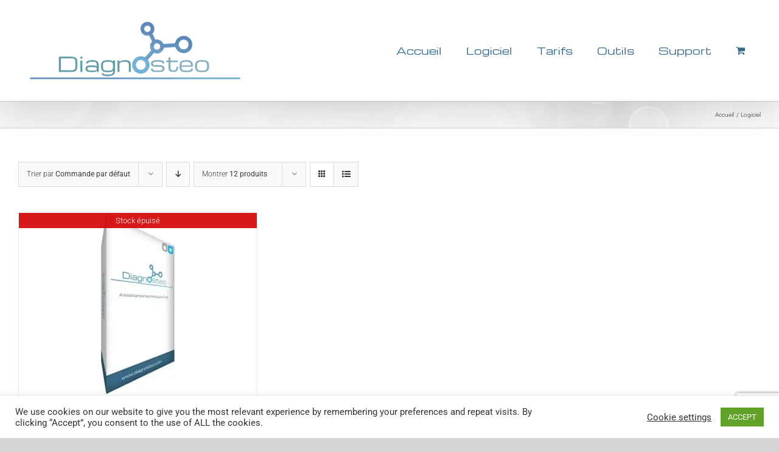

--- FILE ---
content_type: text/html; charset=utf-8
request_url: https://www.google.com/recaptcha/api2/anchor?ar=1&k=6LdGq4kUAAAAAPTngx-U4UpR2ay0frdP8vKx-h4U&co=aHR0cHM6Ly93d3cuZGlhZ25vc3Rlby5jb206NDQz&hl=en&v=PoyoqOPhxBO7pBk68S4YbpHZ&size=invisible&anchor-ms=20000&execute-ms=30000&cb=k10grgxrem1y
body_size: 48742
content:
<!DOCTYPE HTML><html dir="ltr" lang="en"><head><meta http-equiv="Content-Type" content="text/html; charset=UTF-8">
<meta http-equiv="X-UA-Compatible" content="IE=edge">
<title>reCAPTCHA</title>
<style type="text/css">
/* cyrillic-ext */
@font-face {
  font-family: 'Roboto';
  font-style: normal;
  font-weight: 400;
  font-stretch: 100%;
  src: url(//fonts.gstatic.com/s/roboto/v48/KFO7CnqEu92Fr1ME7kSn66aGLdTylUAMa3GUBHMdazTgWw.woff2) format('woff2');
  unicode-range: U+0460-052F, U+1C80-1C8A, U+20B4, U+2DE0-2DFF, U+A640-A69F, U+FE2E-FE2F;
}
/* cyrillic */
@font-face {
  font-family: 'Roboto';
  font-style: normal;
  font-weight: 400;
  font-stretch: 100%;
  src: url(//fonts.gstatic.com/s/roboto/v48/KFO7CnqEu92Fr1ME7kSn66aGLdTylUAMa3iUBHMdazTgWw.woff2) format('woff2');
  unicode-range: U+0301, U+0400-045F, U+0490-0491, U+04B0-04B1, U+2116;
}
/* greek-ext */
@font-face {
  font-family: 'Roboto';
  font-style: normal;
  font-weight: 400;
  font-stretch: 100%;
  src: url(//fonts.gstatic.com/s/roboto/v48/KFO7CnqEu92Fr1ME7kSn66aGLdTylUAMa3CUBHMdazTgWw.woff2) format('woff2');
  unicode-range: U+1F00-1FFF;
}
/* greek */
@font-face {
  font-family: 'Roboto';
  font-style: normal;
  font-weight: 400;
  font-stretch: 100%;
  src: url(//fonts.gstatic.com/s/roboto/v48/KFO7CnqEu92Fr1ME7kSn66aGLdTylUAMa3-UBHMdazTgWw.woff2) format('woff2');
  unicode-range: U+0370-0377, U+037A-037F, U+0384-038A, U+038C, U+038E-03A1, U+03A3-03FF;
}
/* math */
@font-face {
  font-family: 'Roboto';
  font-style: normal;
  font-weight: 400;
  font-stretch: 100%;
  src: url(//fonts.gstatic.com/s/roboto/v48/KFO7CnqEu92Fr1ME7kSn66aGLdTylUAMawCUBHMdazTgWw.woff2) format('woff2');
  unicode-range: U+0302-0303, U+0305, U+0307-0308, U+0310, U+0312, U+0315, U+031A, U+0326-0327, U+032C, U+032F-0330, U+0332-0333, U+0338, U+033A, U+0346, U+034D, U+0391-03A1, U+03A3-03A9, U+03B1-03C9, U+03D1, U+03D5-03D6, U+03F0-03F1, U+03F4-03F5, U+2016-2017, U+2034-2038, U+203C, U+2040, U+2043, U+2047, U+2050, U+2057, U+205F, U+2070-2071, U+2074-208E, U+2090-209C, U+20D0-20DC, U+20E1, U+20E5-20EF, U+2100-2112, U+2114-2115, U+2117-2121, U+2123-214F, U+2190, U+2192, U+2194-21AE, U+21B0-21E5, U+21F1-21F2, U+21F4-2211, U+2213-2214, U+2216-22FF, U+2308-230B, U+2310, U+2319, U+231C-2321, U+2336-237A, U+237C, U+2395, U+239B-23B7, U+23D0, U+23DC-23E1, U+2474-2475, U+25AF, U+25B3, U+25B7, U+25BD, U+25C1, U+25CA, U+25CC, U+25FB, U+266D-266F, U+27C0-27FF, U+2900-2AFF, U+2B0E-2B11, U+2B30-2B4C, U+2BFE, U+3030, U+FF5B, U+FF5D, U+1D400-1D7FF, U+1EE00-1EEFF;
}
/* symbols */
@font-face {
  font-family: 'Roboto';
  font-style: normal;
  font-weight: 400;
  font-stretch: 100%;
  src: url(//fonts.gstatic.com/s/roboto/v48/KFO7CnqEu92Fr1ME7kSn66aGLdTylUAMaxKUBHMdazTgWw.woff2) format('woff2');
  unicode-range: U+0001-000C, U+000E-001F, U+007F-009F, U+20DD-20E0, U+20E2-20E4, U+2150-218F, U+2190, U+2192, U+2194-2199, U+21AF, U+21E6-21F0, U+21F3, U+2218-2219, U+2299, U+22C4-22C6, U+2300-243F, U+2440-244A, U+2460-24FF, U+25A0-27BF, U+2800-28FF, U+2921-2922, U+2981, U+29BF, U+29EB, U+2B00-2BFF, U+4DC0-4DFF, U+FFF9-FFFB, U+10140-1018E, U+10190-1019C, U+101A0, U+101D0-101FD, U+102E0-102FB, U+10E60-10E7E, U+1D2C0-1D2D3, U+1D2E0-1D37F, U+1F000-1F0FF, U+1F100-1F1AD, U+1F1E6-1F1FF, U+1F30D-1F30F, U+1F315, U+1F31C, U+1F31E, U+1F320-1F32C, U+1F336, U+1F378, U+1F37D, U+1F382, U+1F393-1F39F, U+1F3A7-1F3A8, U+1F3AC-1F3AF, U+1F3C2, U+1F3C4-1F3C6, U+1F3CA-1F3CE, U+1F3D4-1F3E0, U+1F3ED, U+1F3F1-1F3F3, U+1F3F5-1F3F7, U+1F408, U+1F415, U+1F41F, U+1F426, U+1F43F, U+1F441-1F442, U+1F444, U+1F446-1F449, U+1F44C-1F44E, U+1F453, U+1F46A, U+1F47D, U+1F4A3, U+1F4B0, U+1F4B3, U+1F4B9, U+1F4BB, U+1F4BF, U+1F4C8-1F4CB, U+1F4D6, U+1F4DA, U+1F4DF, U+1F4E3-1F4E6, U+1F4EA-1F4ED, U+1F4F7, U+1F4F9-1F4FB, U+1F4FD-1F4FE, U+1F503, U+1F507-1F50B, U+1F50D, U+1F512-1F513, U+1F53E-1F54A, U+1F54F-1F5FA, U+1F610, U+1F650-1F67F, U+1F687, U+1F68D, U+1F691, U+1F694, U+1F698, U+1F6AD, U+1F6B2, U+1F6B9-1F6BA, U+1F6BC, U+1F6C6-1F6CF, U+1F6D3-1F6D7, U+1F6E0-1F6EA, U+1F6F0-1F6F3, U+1F6F7-1F6FC, U+1F700-1F7FF, U+1F800-1F80B, U+1F810-1F847, U+1F850-1F859, U+1F860-1F887, U+1F890-1F8AD, U+1F8B0-1F8BB, U+1F8C0-1F8C1, U+1F900-1F90B, U+1F93B, U+1F946, U+1F984, U+1F996, U+1F9E9, U+1FA00-1FA6F, U+1FA70-1FA7C, U+1FA80-1FA89, U+1FA8F-1FAC6, U+1FACE-1FADC, U+1FADF-1FAE9, U+1FAF0-1FAF8, U+1FB00-1FBFF;
}
/* vietnamese */
@font-face {
  font-family: 'Roboto';
  font-style: normal;
  font-weight: 400;
  font-stretch: 100%;
  src: url(//fonts.gstatic.com/s/roboto/v48/KFO7CnqEu92Fr1ME7kSn66aGLdTylUAMa3OUBHMdazTgWw.woff2) format('woff2');
  unicode-range: U+0102-0103, U+0110-0111, U+0128-0129, U+0168-0169, U+01A0-01A1, U+01AF-01B0, U+0300-0301, U+0303-0304, U+0308-0309, U+0323, U+0329, U+1EA0-1EF9, U+20AB;
}
/* latin-ext */
@font-face {
  font-family: 'Roboto';
  font-style: normal;
  font-weight: 400;
  font-stretch: 100%;
  src: url(//fonts.gstatic.com/s/roboto/v48/KFO7CnqEu92Fr1ME7kSn66aGLdTylUAMa3KUBHMdazTgWw.woff2) format('woff2');
  unicode-range: U+0100-02BA, U+02BD-02C5, U+02C7-02CC, U+02CE-02D7, U+02DD-02FF, U+0304, U+0308, U+0329, U+1D00-1DBF, U+1E00-1E9F, U+1EF2-1EFF, U+2020, U+20A0-20AB, U+20AD-20C0, U+2113, U+2C60-2C7F, U+A720-A7FF;
}
/* latin */
@font-face {
  font-family: 'Roboto';
  font-style: normal;
  font-weight: 400;
  font-stretch: 100%;
  src: url(//fonts.gstatic.com/s/roboto/v48/KFO7CnqEu92Fr1ME7kSn66aGLdTylUAMa3yUBHMdazQ.woff2) format('woff2');
  unicode-range: U+0000-00FF, U+0131, U+0152-0153, U+02BB-02BC, U+02C6, U+02DA, U+02DC, U+0304, U+0308, U+0329, U+2000-206F, U+20AC, U+2122, U+2191, U+2193, U+2212, U+2215, U+FEFF, U+FFFD;
}
/* cyrillic-ext */
@font-face {
  font-family: 'Roboto';
  font-style: normal;
  font-weight: 500;
  font-stretch: 100%;
  src: url(//fonts.gstatic.com/s/roboto/v48/KFO7CnqEu92Fr1ME7kSn66aGLdTylUAMa3GUBHMdazTgWw.woff2) format('woff2');
  unicode-range: U+0460-052F, U+1C80-1C8A, U+20B4, U+2DE0-2DFF, U+A640-A69F, U+FE2E-FE2F;
}
/* cyrillic */
@font-face {
  font-family: 'Roboto';
  font-style: normal;
  font-weight: 500;
  font-stretch: 100%;
  src: url(//fonts.gstatic.com/s/roboto/v48/KFO7CnqEu92Fr1ME7kSn66aGLdTylUAMa3iUBHMdazTgWw.woff2) format('woff2');
  unicode-range: U+0301, U+0400-045F, U+0490-0491, U+04B0-04B1, U+2116;
}
/* greek-ext */
@font-face {
  font-family: 'Roboto';
  font-style: normal;
  font-weight: 500;
  font-stretch: 100%;
  src: url(//fonts.gstatic.com/s/roboto/v48/KFO7CnqEu92Fr1ME7kSn66aGLdTylUAMa3CUBHMdazTgWw.woff2) format('woff2');
  unicode-range: U+1F00-1FFF;
}
/* greek */
@font-face {
  font-family: 'Roboto';
  font-style: normal;
  font-weight: 500;
  font-stretch: 100%;
  src: url(//fonts.gstatic.com/s/roboto/v48/KFO7CnqEu92Fr1ME7kSn66aGLdTylUAMa3-UBHMdazTgWw.woff2) format('woff2');
  unicode-range: U+0370-0377, U+037A-037F, U+0384-038A, U+038C, U+038E-03A1, U+03A3-03FF;
}
/* math */
@font-face {
  font-family: 'Roboto';
  font-style: normal;
  font-weight: 500;
  font-stretch: 100%;
  src: url(//fonts.gstatic.com/s/roboto/v48/KFO7CnqEu92Fr1ME7kSn66aGLdTylUAMawCUBHMdazTgWw.woff2) format('woff2');
  unicode-range: U+0302-0303, U+0305, U+0307-0308, U+0310, U+0312, U+0315, U+031A, U+0326-0327, U+032C, U+032F-0330, U+0332-0333, U+0338, U+033A, U+0346, U+034D, U+0391-03A1, U+03A3-03A9, U+03B1-03C9, U+03D1, U+03D5-03D6, U+03F0-03F1, U+03F4-03F5, U+2016-2017, U+2034-2038, U+203C, U+2040, U+2043, U+2047, U+2050, U+2057, U+205F, U+2070-2071, U+2074-208E, U+2090-209C, U+20D0-20DC, U+20E1, U+20E5-20EF, U+2100-2112, U+2114-2115, U+2117-2121, U+2123-214F, U+2190, U+2192, U+2194-21AE, U+21B0-21E5, U+21F1-21F2, U+21F4-2211, U+2213-2214, U+2216-22FF, U+2308-230B, U+2310, U+2319, U+231C-2321, U+2336-237A, U+237C, U+2395, U+239B-23B7, U+23D0, U+23DC-23E1, U+2474-2475, U+25AF, U+25B3, U+25B7, U+25BD, U+25C1, U+25CA, U+25CC, U+25FB, U+266D-266F, U+27C0-27FF, U+2900-2AFF, U+2B0E-2B11, U+2B30-2B4C, U+2BFE, U+3030, U+FF5B, U+FF5D, U+1D400-1D7FF, U+1EE00-1EEFF;
}
/* symbols */
@font-face {
  font-family: 'Roboto';
  font-style: normal;
  font-weight: 500;
  font-stretch: 100%;
  src: url(//fonts.gstatic.com/s/roboto/v48/KFO7CnqEu92Fr1ME7kSn66aGLdTylUAMaxKUBHMdazTgWw.woff2) format('woff2');
  unicode-range: U+0001-000C, U+000E-001F, U+007F-009F, U+20DD-20E0, U+20E2-20E4, U+2150-218F, U+2190, U+2192, U+2194-2199, U+21AF, U+21E6-21F0, U+21F3, U+2218-2219, U+2299, U+22C4-22C6, U+2300-243F, U+2440-244A, U+2460-24FF, U+25A0-27BF, U+2800-28FF, U+2921-2922, U+2981, U+29BF, U+29EB, U+2B00-2BFF, U+4DC0-4DFF, U+FFF9-FFFB, U+10140-1018E, U+10190-1019C, U+101A0, U+101D0-101FD, U+102E0-102FB, U+10E60-10E7E, U+1D2C0-1D2D3, U+1D2E0-1D37F, U+1F000-1F0FF, U+1F100-1F1AD, U+1F1E6-1F1FF, U+1F30D-1F30F, U+1F315, U+1F31C, U+1F31E, U+1F320-1F32C, U+1F336, U+1F378, U+1F37D, U+1F382, U+1F393-1F39F, U+1F3A7-1F3A8, U+1F3AC-1F3AF, U+1F3C2, U+1F3C4-1F3C6, U+1F3CA-1F3CE, U+1F3D4-1F3E0, U+1F3ED, U+1F3F1-1F3F3, U+1F3F5-1F3F7, U+1F408, U+1F415, U+1F41F, U+1F426, U+1F43F, U+1F441-1F442, U+1F444, U+1F446-1F449, U+1F44C-1F44E, U+1F453, U+1F46A, U+1F47D, U+1F4A3, U+1F4B0, U+1F4B3, U+1F4B9, U+1F4BB, U+1F4BF, U+1F4C8-1F4CB, U+1F4D6, U+1F4DA, U+1F4DF, U+1F4E3-1F4E6, U+1F4EA-1F4ED, U+1F4F7, U+1F4F9-1F4FB, U+1F4FD-1F4FE, U+1F503, U+1F507-1F50B, U+1F50D, U+1F512-1F513, U+1F53E-1F54A, U+1F54F-1F5FA, U+1F610, U+1F650-1F67F, U+1F687, U+1F68D, U+1F691, U+1F694, U+1F698, U+1F6AD, U+1F6B2, U+1F6B9-1F6BA, U+1F6BC, U+1F6C6-1F6CF, U+1F6D3-1F6D7, U+1F6E0-1F6EA, U+1F6F0-1F6F3, U+1F6F7-1F6FC, U+1F700-1F7FF, U+1F800-1F80B, U+1F810-1F847, U+1F850-1F859, U+1F860-1F887, U+1F890-1F8AD, U+1F8B0-1F8BB, U+1F8C0-1F8C1, U+1F900-1F90B, U+1F93B, U+1F946, U+1F984, U+1F996, U+1F9E9, U+1FA00-1FA6F, U+1FA70-1FA7C, U+1FA80-1FA89, U+1FA8F-1FAC6, U+1FACE-1FADC, U+1FADF-1FAE9, U+1FAF0-1FAF8, U+1FB00-1FBFF;
}
/* vietnamese */
@font-face {
  font-family: 'Roboto';
  font-style: normal;
  font-weight: 500;
  font-stretch: 100%;
  src: url(//fonts.gstatic.com/s/roboto/v48/KFO7CnqEu92Fr1ME7kSn66aGLdTylUAMa3OUBHMdazTgWw.woff2) format('woff2');
  unicode-range: U+0102-0103, U+0110-0111, U+0128-0129, U+0168-0169, U+01A0-01A1, U+01AF-01B0, U+0300-0301, U+0303-0304, U+0308-0309, U+0323, U+0329, U+1EA0-1EF9, U+20AB;
}
/* latin-ext */
@font-face {
  font-family: 'Roboto';
  font-style: normal;
  font-weight: 500;
  font-stretch: 100%;
  src: url(//fonts.gstatic.com/s/roboto/v48/KFO7CnqEu92Fr1ME7kSn66aGLdTylUAMa3KUBHMdazTgWw.woff2) format('woff2');
  unicode-range: U+0100-02BA, U+02BD-02C5, U+02C7-02CC, U+02CE-02D7, U+02DD-02FF, U+0304, U+0308, U+0329, U+1D00-1DBF, U+1E00-1E9F, U+1EF2-1EFF, U+2020, U+20A0-20AB, U+20AD-20C0, U+2113, U+2C60-2C7F, U+A720-A7FF;
}
/* latin */
@font-face {
  font-family: 'Roboto';
  font-style: normal;
  font-weight: 500;
  font-stretch: 100%;
  src: url(//fonts.gstatic.com/s/roboto/v48/KFO7CnqEu92Fr1ME7kSn66aGLdTylUAMa3yUBHMdazQ.woff2) format('woff2');
  unicode-range: U+0000-00FF, U+0131, U+0152-0153, U+02BB-02BC, U+02C6, U+02DA, U+02DC, U+0304, U+0308, U+0329, U+2000-206F, U+20AC, U+2122, U+2191, U+2193, U+2212, U+2215, U+FEFF, U+FFFD;
}
/* cyrillic-ext */
@font-face {
  font-family: 'Roboto';
  font-style: normal;
  font-weight: 900;
  font-stretch: 100%;
  src: url(//fonts.gstatic.com/s/roboto/v48/KFO7CnqEu92Fr1ME7kSn66aGLdTylUAMa3GUBHMdazTgWw.woff2) format('woff2');
  unicode-range: U+0460-052F, U+1C80-1C8A, U+20B4, U+2DE0-2DFF, U+A640-A69F, U+FE2E-FE2F;
}
/* cyrillic */
@font-face {
  font-family: 'Roboto';
  font-style: normal;
  font-weight: 900;
  font-stretch: 100%;
  src: url(//fonts.gstatic.com/s/roboto/v48/KFO7CnqEu92Fr1ME7kSn66aGLdTylUAMa3iUBHMdazTgWw.woff2) format('woff2');
  unicode-range: U+0301, U+0400-045F, U+0490-0491, U+04B0-04B1, U+2116;
}
/* greek-ext */
@font-face {
  font-family: 'Roboto';
  font-style: normal;
  font-weight: 900;
  font-stretch: 100%;
  src: url(//fonts.gstatic.com/s/roboto/v48/KFO7CnqEu92Fr1ME7kSn66aGLdTylUAMa3CUBHMdazTgWw.woff2) format('woff2');
  unicode-range: U+1F00-1FFF;
}
/* greek */
@font-face {
  font-family: 'Roboto';
  font-style: normal;
  font-weight: 900;
  font-stretch: 100%;
  src: url(//fonts.gstatic.com/s/roboto/v48/KFO7CnqEu92Fr1ME7kSn66aGLdTylUAMa3-UBHMdazTgWw.woff2) format('woff2');
  unicode-range: U+0370-0377, U+037A-037F, U+0384-038A, U+038C, U+038E-03A1, U+03A3-03FF;
}
/* math */
@font-face {
  font-family: 'Roboto';
  font-style: normal;
  font-weight: 900;
  font-stretch: 100%;
  src: url(//fonts.gstatic.com/s/roboto/v48/KFO7CnqEu92Fr1ME7kSn66aGLdTylUAMawCUBHMdazTgWw.woff2) format('woff2');
  unicode-range: U+0302-0303, U+0305, U+0307-0308, U+0310, U+0312, U+0315, U+031A, U+0326-0327, U+032C, U+032F-0330, U+0332-0333, U+0338, U+033A, U+0346, U+034D, U+0391-03A1, U+03A3-03A9, U+03B1-03C9, U+03D1, U+03D5-03D6, U+03F0-03F1, U+03F4-03F5, U+2016-2017, U+2034-2038, U+203C, U+2040, U+2043, U+2047, U+2050, U+2057, U+205F, U+2070-2071, U+2074-208E, U+2090-209C, U+20D0-20DC, U+20E1, U+20E5-20EF, U+2100-2112, U+2114-2115, U+2117-2121, U+2123-214F, U+2190, U+2192, U+2194-21AE, U+21B0-21E5, U+21F1-21F2, U+21F4-2211, U+2213-2214, U+2216-22FF, U+2308-230B, U+2310, U+2319, U+231C-2321, U+2336-237A, U+237C, U+2395, U+239B-23B7, U+23D0, U+23DC-23E1, U+2474-2475, U+25AF, U+25B3, U+25B7, U+25BD, U+25C1, U+25CA, U+25CC, U+25FB, U+266D-266F, U+27C0-27FF, U+2900-2AFF, U+2B0E-2B11, U+2B30-2B4C, U+2BFE, U+3030, U+FF5B, U+FF5D, U+1D400-1D7FF, U+1EE00-1EEFF;
}
/* symbols */
@font-face {
  font-family: 'Roboto';
  font-style: normal;
  font-weight: 900;
  font-stretch: 100%;
  src: url(//fonts.gstatic.com/s/roboto/v48/KFO7CnqEu92Fr1ME7kSn66aGLdTylUAMaxKUBHMdazTgWw.woff2) format('woff2');
  unicode-range: U+0001-000C, U+000E-001F, U+007F-009F, U+20DD-20E0, U+20E2-20E4, U+2150-218F, U+2190, U+2192, U+2194-2199, U+21AF, U+21E6-21F0, U+21F3, U+2218-2219, U+2299, U+22C4-22C6, U+2300-243F, U+2440-244A, U+2460-24FF, U+25A0-27BF, U+2800-28FF, U+2921-2922, U+2981, U+29BF, U+29EB, U+2B00-2BFF, U+4DC0-4DFF, U+FFF9-FFFB, U+10140-1018E, U+10190-1019C, U+101A0, U+101D0-101FD, U+102E0-102FB, U+10E60-10E7E, U+1D2C0-1D2D3, U+1D2E0-1D37F, U+1F000-1F0FF, U+1F100-1F1AD, U+1F1E6-1F1FF, U+1F30D-1F30F, U+1F315, U+1F31C, U+1F31E, U+1F320-1F32C, U+1F336, U+1F378, U+1F37D, U+1F382, U+1F393-1F39F, U+1F3A7-1F3A8, U+1F3AC-1F3AF, U+1F3C2, U+1F3C4-1F3C6, U+1F3CA-1F3CE, U+1F3D4-1F3E0, U+1F3ED, U+1F3F1-1F3F3, U+1F3F5-1F3F7, U+1F408, U+1F415, U+1F41F, U+1F426, U+1F43F, U+1F441-1F442, U+1F444, U+1F446-1F449, U+1F44C-1F44E, U+1F453, U+1F46A, U+1F47D, U+1F4A3, U+1F4B0, U+1F4B3, U+1F4B9, U+1F4BB, U+1F4BF, U+1F4C8-1F4CB, U+1F4D6, U+1F4DA, U+1F4DF, U+1F4E3-1F4E6, U+1F4EA-1F4ED, U+1F4F7, U+1F4F9-1F4FB, U+1F4FD-1F4FE, U+1F503, U+1F507-1F50B, U+1F50D, U+1F512-1F513, U+1F53E-1F54A, U+1F54F-1F5FA, U+1F610, U+1F650-1F67F, U+1F687, U+1F68D, U+1F691, U+1F694, U+1F698, U+1F6AD, U+1F6B2, U+1F6B9-1F6BA, U+1F6BC, U+1F6C6-1F6CF, U+1F6D3-1F6D7, U+1F6E0-1F6EA, U+1F6F0-1F6F3, U+1F6F7-1F6FC, U+1F700-1F7FF, U+1F800-1F80B, U+1F810-1F847, U+1F850-1F859, U+1F860-1F887, U+1F890-1F8AD, U+1F8B0-1F8BB, U+1F8C0-1F8C1, U+1F900-1F90B, U+1F93B, U+1F946, U+1F984, U+1F996, U+1F9E9, U+1FA00-1FA6F, U+1FA70-1FA7C, U+1FA80-1FA89, U+1FA8F-1FAC6, U+1FACE-1FADC, U+1FADF-1FAE9, U+1FAF0-1FAF8, U+1FB00-1FBFF;
}
/* vietnamese */
@font-face {
  font-family: 'Roboto';
  font-style: normal;
  font-weight: 900;
  font-stretch: 100%;
  src: url(//fonts.gstatic.com/s/roboto/v48/KFO7CnqEu92Fr1ME7kSn66aGLdTylUAMa3OUBHMdazTgWw.woff2) format('woff2');
  unicode-range: U+0102-0103, U+0110-0111, U+0128-0129, U+0168-0169, U+01A0-01A1, U+01AF-01B0, U+0300-0301, U+0303-0304, U+0308-0309, U+0323, U+0329, U+1EA0-1EF9, U+20AB;
}
/* latin-ext */
@font-face {
  font-family: 'Roboto';
  font-style: normal;
  font-weight: 900;
  font-stretch: 100%;
  src: url(//fonts.gstatic.com/s/roboto/v48/KFO7CnqEu92Fr1ME7kSn66aGLdTylUAMa3KUBHMdazTgWw.woff2) format('woff2');
  unicode-range: U+0100-02BA, U+02BD-02C5, U+02C7-02CC, U+02CE-02D7, U+02DD-02FF, U+0304, U+0308, U+0329, U+1D00-1DBF, U+1E00-1E9F, U+1EF2-1EFF, U+2020, U+20A0-20AB, U+20AD-20C0, U+2113, U+2C60-2C7F, U+A720-A7FF;
}
/* latin */
@font-face {
  font-family: 'Roboto';
  font-style: normal;
  font-weight: 900;
  font-stretch: 100%;
  src: url(//fonts.gstatic.com/s/roboto/v48/KFO7CnqEu92Fr1ME7kSn66aGLdTylUAMa3yUBHMdazQ.woff2) format('woff2');
  unicode-range: U+0000-00FF, U+0131, U+0152-0153, U+02BB-02BC, U+02C6, U+02DA, U+02DC, U+0304, U+0308, U+0329, U+2000-206F, U+20AC, U+2122, U+2191, U+2193, U+2212, U+2215, U+FEFF, U+FFFD;
}

</style>
<link rel="stylesheet" type="text/css" href="https://www.gstatic.com/recaptcha/releases/PoyoqOPhxBO7pBk68S4YbpHZ/styles__ltr.css">
<script nonce="tbxZLugshuN3xvilfj6uMA" type="text/javascript">window['__recaptcha_api'] = 'https://www.google.com/recaptcha/api2/';</script>
<script type="text/javascript" src="https://www.gstatic.com/recaptcha/releases/PoyoqOPhxBO7pBk68S4YbpHZ/recaptcha__en.js" nonce="tbxZLugshuN3xvilfj6uMA">
      
    </script></head>
<body><div id="rc-anchor-alert" class="rc-anchor-alert"></div>
<input type="hidden" id="recaptcha-token" value="[base64]">
<script type="text/javascript" nonce="tbxZLugshuN3xvilfj6uMA">
      recaptcha.anchor.Main.init("[\x22ainput\x22,[\x22bgdata\x22,\x22\x22,\[base64]/[base64]/[base64]/ZyhXLGgpOnEoW04sMjEsbF0sVywwKSxoKSxmYWxzZSxmYWxzZSl9Y2F0Y2goayl7RygzNTgsVyk/[base64]/[base64]/[base64]/[base64]/[base64]/[base64]/[base64]/bmV3IEJbT10oRFswXSk6dz09Mj9uZXcgQltPXShEWzBdLERbMV0pOnc9PTM/bmV3IEJbT10oRFswXSxEWzFdLERbMl0pOnc9PTQ/[base64]/[base64]/[base64]/[base64]/[base64]\\u003d\x22,\[base64]\\u003d\\u003d\x22,\x22wrhcw7LDo8KYI8KhT8KHRw7DisKLw4YUAXnCrMOQEEvDsSbDpUjCp2wBTxvCtwTDuUNNKmtdV8OMWsOFw5J4HXvCuwtxCcKifgNawrsXw5jDpMK4IsKZwpjCssKPw51sw7hKBsKMN2/DisOSUcO3w7nDqwnChcOwwr0iCsOVFCrCgsOfMHhwIMOWw7rCiSDDucOEFHMywofDqmDCj8OIwqzDrsOlYQbDqcKHwqDCrFPCkEIMw4LDscK3wqobw4MKwrzCqMKZwqbDvVbDsMKNwonDqnJlwrhUw5U1w4nDisKRXsKRw6wQPMOcXsK0TB/CucKSwrQDw5vCiyPCiDkWRhzCmBsVwpLDqTklZyHCnzDCt8O2VsKPwp8eYgLDl8KYHnYpw6LCm8Oqw5TCnMKAYMOgwr9SKEvCjsO5cHM3w47Cmk7CssKHw6zDrV/[base64]/Ct8OBFHwdw6U0UylkQsKuwpPCglRzAcOSw6jCvMKqwp/DpgXCh8OPw4HDhMOcR8OywpXDu8OtKsKOwo/Dr8Ojw5A4bcOxwrwqw5TCkDxJwpocw4s3wo4hSDLCoyNbw4oqcMOPTsOrY8KFw4pODcKMecKrw5rCg8OLRcKdw6XChDopfh/CqGnDiybCtMKFwpFxwqk2wpEqE8KpwqJ9w5hTHXHCscOgwrPCgcOKwofDm8O7wqvDmWTCvMK7w5Vcw6Qkw67DmHXChynCgBcedcO2w7tDw7DDmjDDmXLCkTIrNUzDmm7Ds3Qww6kaVWPCtsOrw7/DkMOvwqVjOsOKNcOkHMO3Q8KzwoM4w4A9NsOvw5oLwovDmmIcGsOTQsOoKMKrEhPCo8KIKRHCkcKpwp7CoWnCjm0gV8O+worClQYMbAxUwpzCq8Ocwrwmw5USwr/CtCA4w67Dt8OowqYrGmnDhsKUGVN9Hn7Du8KRw4Qow7N5McKaS2jCpXYmQ8KFw4bDj0dDLl0Ew4rChA12wq4WwpjCkVfDmkVrG8KASlbCpcK7wqk/bRvDpjfCjBpUwrHDtcKEacOHw6Npw7rCisKMI2ogOcO3w7bCusKXf8OLZwTDh1U1UMKqw5/CnjFRw64iwp06R0PDrsOiRB3DqWElXMO7w7ktV2LCtFHDrMKXw7LDuDjCmMKXw64TworDlw5CKFAZF3xUw5MFw7nCiibCnS/Dtk5Aw4dbKGchNTTDsMOYFMKvw4UmATpkUQ/[base64]/Dpj97woxcw6jCnMOjQMKBwrfDs8KeMT5Jw5ooNsKoKgXDvlN3L23Cn8OhYnXDh8KJw4rCnxp2woTCjcO5w6Mgw4XCksO9w4jCtcKZbMKvQUICc8OawpI9cyPClcOLwq/CnX/Ct8O8w77CosKUYGJSfyjChDTCg8KgICfDig7DvzvDssODw5Zewp9Uw4XCqsK2woTCosKeeSbDlMKsw5FVIAoxwqMIB8O8O8KtH8KAwoB6wrLDmsOlw5JuVMOgwonDrjw8wr/DssKPf8Kow7ZofcOrOcOPCsKwYMKMw6LDmH/CtcKRNMK/BADCihnChVABwqMlw7DCqynChmzCk8KKUcOvTT/[base64]/CsGrCpiPDqGbDm8OAXUotw5bCrXbDtVw0Sg7CksOlNcO4wqLCsMKiLcOXw7LCusO+w5VMaRQTYnEfRSkxw5/[base64]/[base64]/Ci8KiPQYpNWhdS3vDnSbDnMKceHTCisOESMKmVsK4w4AFw79JwqHCj1xbDsOswoMJD8Oyw7DCk8OqEMOHRSjCk8KKESTCoMOhFMOKw4DDrGzCsMOHwoPClX7CrlXCvVbDqjZ3wqsLw4QxQMO+wqADUw9+wqvDmxHDqcOGbcKpQ2/[base64]/[base64]/Dq8Kaw5d6w4fCmC7DtcOYwr4AZcKTw7Fvw4F8BFZLw5ECd8KLNibDq8O/DMONecK6AcOQP8OWakrCoMKmNsKQw6YdE1U3wpnCtnzDuy3DrcOlNRjCqEEBwqN7NsKPwrYfw6pcTMKEEcO/LSw1MBEsw40sw6LDsDrDgVE7w5PChcOXQzA/[base64]/CkShNw6pCwrTDnnFnN8KPBcOnMUjDi0JZdMOHwpdUwprCiB1WwoFYwpYNW8Ozw6VRwpPDscKnwqEhZ2jCpUzCtcOfeE7ClMOTHlbCncKvwrwbWHYhYABTw6w6XcKmJkRnFmU5OsOlKMK3w4oUbz7DolcWw5Iowplew7bCimTCvsO+fW0+BMOlHlVKG0/DvVIyccKcw61zcMKzcBTChjs1Ii3DgcO8w4DDpsKjw4PDtUrDusKRCm3CvsORw7TDj8K+w55vI3I2w4RJKcKzwrlDw49tGsKECWrDqsKJw5HDmcKWwrrDkgxfw5MsI8OGwqrDigPDkMOdC8OZw6pFw7gBw41rwo1GdmnDnE5Yw5QtcsKIw59/I8KAR8OLNhRHw7XDnjfCt0jCqn3DjmLCqWjDsV4gDnjCgVbCsG5ESMO+wrUNwopXw5w/wowQw55dO8OjLiLCj0V7DMOCw6ggQlcZwrAFasKYw5Nrw4zCrcOvwqRHPcOMwqAFSMKuwq/DscKEw4nCqC1jwr/CkjEaL8KfLMKzZcKpw45ewph9w4VzYEbCq8OaI1XCjsO5Ml8Fw47DrgReJBvCpcOKwqApwrItHE5CZMOBwrTDjDzDmMO4NMOVXsOCC8OkPXfCrMO2w5XCrSI6w4/DnMKEwp/[base64]/CqcKqw6xLwr3CmMKXwpDDuwFiw5LDqipBYMOyaC0hwp/Dr8K4wrPDpTBcfMOkE8OWw5kAW8ODNCh5wos5bMOww5ROw7w3w6/CgHgTw4vDgcKow6jCl8OBKGEKVMO0WijCrXXDoBodworCn8KGw7XDhhjDjMKTHy/DvMKSwrvCjMO8RBvCqnzDhFhAwrjClMKPf8OUAMK1w6thwrzDusOBwpkyw4TCq8KDw5rCnxnDsUlnQ8OwwoMgeHPCgMKZw47ChMOrwonCplfCtsOvw5PCvQzCu8K1w6/CucKlw75XDgljccOdwrY/w4knNsKzIWgtHcO1LVDDscKKFcKOw47CoAXCpz54Rm56wqTDkgoaWlHCisKLMTzDsMKdw5dpG3jCpzjDisOmw70ww5nDhsOzTCzDg8O7w5kCdMKNwrDDs8KPNBgGDHfDnXgEwrl8GsKTAMOAwqECwoQuwqbChMONDsK/[base64]/DgsKRI8K6wq/[base64]/ImhQw4bDqsK1w4FpDTFSw5XCiHnCp8Oqc8KKw7/Ds2xbwpFAw4McwqXCkcKZw7pdNHzDoRrDlSrCo8KgVMKWwoUzw6/[base64]/wolINRHDhMO6P1FaNUtbTHpSbwfDmcOFZCgfwrhlw64DZSo4wpzDoMOqEBZ9b8KMJGlNZgw6fMO9YcO3C8KLIcK4wrsaw5N+wrUIwoc6w7JMPj8yGWFJwrkRITHDtcKUwrdfwoTCvlLDqjjDh8O2w6zCgTPCosONXcKBw7wHwojCh2EcLRcXCsK4LFwOPcKHNcKdTV/CnDXCmMOyPABww5VNw7sPw6XDjsKXbycMHsKgwrbCvg7Dh3rCtcOJwpHDhnp/TnUkwqN8w5XDolDDrx3CijQRw7HCrk7DsAvCpTPDi8K+wpELw7wDPSzCk8OywpVDw6giTcKIw6PDpsKwwovCuihcwqjClcKkK8OHwrbDicOqw71Aw5TCqsOow6ccw7bCmMOxw7p+w6rCpnEPwoTCmsKUw4xZw6YQw7kkB8OqZzrCimjDocKDwpgbwoHDh8OZT1/ClMKFwqjCtGd9NsKIw75wwq3CtMKEa8KsPh3CiHHCgBDDjzw9A8K6JgHCssKIw5JewrJEM8K4wrbCnW7DucOQK17Cqk49D8KZbMK/PX7CrzXCrljDoHdxRMK7wpXDgRtINkxSbB5MQElmw49hJC3DhF7Dk8KAw6zCvEAYbFDDgSEnZF/CicOhw6YLYcKjeCMcwpNJUEoiw47DmMOmwr/Clg8xw59RAxZFw5l0w63CljdtwoZHZcO5woDCtMKSw4QSw59yBcOFwobDusKRO8OYwqbDm1HDmwLCr8OLworDiz0sMAJswpvDjynDhcOSD2XCgBtQw7TDkSbCvTMww7ZZwpLDssOCwphiwqbDswvDmsORwr44Uys7wqgyDsK/w7DCm0fDjU/CnRrDqcOzwqd4wonDnsOkwojCszpNOcOkwqvDt8KGwpAwBUDDocOPwr5NX8Kgw4XCp8Ogw6nDpsKnw7HDmyLDgsKIwo9sw6Vvw5pHHsOUUcKow79AN8Kqw7nCjMOxw6E4chhxXCDDskXClmDDoG/CqHEkTMKUbsO+IcK4SSpYw7MheybCgxDDgMOIOsKZwqvCtmZvw6R8JsKBRMKDw4dbD8KLbcKYRillw7VwRwp+DsOuw6PDiTjChxFxwq3CgcKfZsOcw7/DqyzCpsK6RcO2D2JaE8KPYTx5wosOwpMiw6Z8w5Y7w7UOSsOSwqUxw5rDtMO+wposwonDl20qc8KQNcOlfMKKw4jDnw4xC8KyOsKAVF7Di0fDq3PDsF5gR3vCmx03w53DvU3CilFCA8K7w7zCrMONw73ChkFtKMKcOg43w5Ybw4/DrQXCkcKUw7suwoLClcONWMOsEcKDScKlTsOpwoYSZcOlPGgjWMKSwrTCkMODwrzDvMK8w6fCqsKDRG1df1bCrcKhSktRa0EycXMBw4/[base64]/DsMKRwqRawoLDtHjDjMOyw4zDrGZLc8KOw7bDuEFFw4EiecO0w7cKGcKuCA5Ww5cEQsOdTxILw5gKw6VLwoNGbTB1CAPDu8O5XhjDjzUWw6HDgcK1w6jCqHDCqXnDmsOkwoc+wp7DiWdLKsOZw50Yw5TClBTDmjrDicO3w6vChUvCpcOmwp/Dk1nDtMO+wq3CvsKJwr/DuXcwR8OIw6osw73CnMOsS3DCsMOnTHrDliPDmBgUwpjDhzLDiyHDncK+FU3CiMKmw4NEZ8KUGyISPBbDmgEqw6Z/[base64]/CpR3Cm8KQw7XCpQEBw4jDhcO/GMKDc0MEw4bDk0ERwpAxVsOiwqrDsy7Cp8KcwrV5MsOkw4zCoCjDjw/DlsK+LHd8woEKb29rSMKBwrULHiPDgcOfwoQ/[base64]/CosO8L8KReMOgJzrCicKRwp/[base64]/DumHDg0MXwoPDlhEQwrUjwrwQJsK0w4N7Ix3Dv8KPw4VQBwwRacOyw4rCqyFWOgHDhTjCkMOswplsw4bCvD3DpMOZecO2w7TDgcOdw6AHwpoaw7zCn8OPwrsUw6ZiwqjCjsKfJ8O2bcOwbkkMdMO8w6HCm8O4DMKcw6/ClHTCssKfFTjDusO6GjFbwrphX8OKecOUI8OHH8KJw6DDmTFYwrdBw5oKwpMMw6nCn8KQwr/CilnDilHDgmdMQcOEdMO+wqdSw5nCgyjDtMO/FMOvw4YBKxU6w4spwpw7b8Kiw6MYJUUaw7PCnlw8FMOfS2fCmRt5wp4kbCTCnsO/CMORw6jCk3czw7bCq8KSfAfDi1Vcw5FAGsK4ccKEXU9JWsKzwprDk8O0IyRDRwgZwqvClSzDsWzDm8OwLxc2HsKAMcOawpRZDsK0w7fCtATDjQ7DjBLCp18awrUwbRlYw73CtsK/RBPDucOIw4rCo25/wrk7w43DiC3DssKTT8KxwrDDgsOFw7zDlWTDucOHwqVwFXLDs8KawrvDsBxTw49VY0DCmC9fN8Osw5zDvgBXw6xLemHDh8K5LmQhaicjw7HCm8KyBgTDuXd7w6kgw6TCiMOQQ8KTHsKBw5xRw7dgE8K/wpLCncKaTSrCrnXDsQMGwqrCnjJ6LsK6VAwNM0Bsw5vCocKnCWhXVj/DtsK0wqh9w67CmsKnUcOORsKmw6TClxhhFwjDqQEqwoNsw4XDtsK1BS9zwrHDgFEww4jDssOCAcOXLsKndA8uw5XDs2/DjkDCsEctUsKWw5ULfw05w4JwaC7DvQtPUMOSwpzCjyY0wpHCtAbDmMOlwrrClmrDpMK5NMKbw67CviPDl8O2w4zCkl3CpDJdwp4nw4MVOE3CusO/w6fDn8OccMOZOA3CrsONIxBlw4UMamzDjifCuXcdHsOGdlrDsHrCgcKWwp/CssKdb04XwrDDsMK/wpoVwr01w53DlE/DpMKlw4p8w7tww69uwpB/P8KvJHfDs8OjwrHDlsO4Z8Oew77DijI8csOhLnfCpWI7QsOYIsK6w7BaelptwqUPwp/Cn8OYSFzDssK8NMKhGcKZw57DnjRLW8OowodsLi7CsRfCqW3DqsKXwr0JD3jDpMO9wqvDuCUSZcOAw4fCjcKQaFHClsO/w7QdR0ogw4lLw6TDn8KMG8Oww77Cp8Kzw6U0w7pqwqsuw7XCmsO0ccO7MWrDisKXGVFnby3CnDZZMD7CpsKJFcOxw6YAwowow5oqw6XCk8K/wph+w4nCmsKsw7Jmw4/DvsKDwp0jEsKSGMOjSsKUJ3RlVhHCmMK3cMOmw6/DpMOpwrfDtGAwwq/CvmUfL1zCuWvDuArCu8OBBBfCiMKKNAE0w5HCq8KGwolEacKMw4cOw4o0wqI0DAdsdcKfwodWwpjCt17DpcKaBQ3CpS/DiMKfwrVjWGIyGT/[base64]/PV7Co8K3M8KqLGEXHmjDnFwFwrXDk1FDWcKEw51nwpx+w7wOwqtmWEdaL8OQZsOCwpdVwopzwq3Dq8KXVMKxwqxaMCwuFcKKwo1hVS4wdjYBwr7Dv8ONOcKwM8OpKhLCuH/Co8OuX8OXLxxcwqjDsMOoX8KjwpI7AsOAf2bCucKdw4TCpVnDompcw6HClMOJw4kPSWhFHsK4GBHCrz/[base64]/Cq8KJw4/DuU9yJMKsw4HDomJSwpcrD2gTw50iBETCnnsew7QVJHN+woHDhFE9wqpOScK/[base64]/DnCNXRnhACMKIwrgsG8Ogw6vCjFXDpMOcwrZvTMO5W1XCm8KuJhZiSg0Owr14woVvRm7DhMK1UWPDtMKaLnoqwrl9FMKKw4bCgifCi3fCrCzCqcK6w4PCusOpbMKkVW/Dn3VOw4lrQMOmw68Tw4kINsOJCQHDu8KoY8KAw43Do8KQXhoTLMK8w7vDmEsvwpHDkmXCr8OKEMOkThPDqBPDljLCjsOFdWfCsx0QwqhTXUFYD8OAw6J4IcKqw7zChkHCoF/DlcKLw5HDljRPw5XDjUZXbsOCwr7DhgPChy9fw7fCi1MDwofCg8KmOMO/fMO2w6DCjEEnWwHDjkNywrhBRAXDhTATwpzCi8KsQn4ywoUZwqd4wqtIwqowMcObY8OKwqolwqANW3HDv3MmAMOawo3Csyxww5wvw6XDvMKmAcKpM8KvAGQmwpQ8woLCocOwZ8OdBmRpAMOgBTrDvWfDtHzDpMKEPsOaw6UJH8ORw4/[base64]/ChwU1C07DmDE5DcK0w73Cnh3DtsOsMybCtwVGJVVFWcKuRkHCucO7wo1xwrsmw6hxIMKPwpPDksODw77DnHnCgHQfI8KLNMOQCnDCi8OSRjUpc8O4A2JJQjPDicOMw6/DvHTDkcOWw5ELw4YTwpoLwqAAYwjCqcOkPcKhMcO0MsKuQsKFwpwgw5Z8fjwZEEc3w4DDvnzDjGpWwp/ChsOeVw5WFjPDu8KzPQFpMcK/cw3CqcKEOhcNwrlvwqzCkcOdbHvCrhrDtMKxw7rCr8KYIDvCoVfDimHCmcOKEVzDlAMWJEvCk2kswpTCu8OJdk7DhxoHwoDCvMKew7bDkMKgIiATWhkmWsKywodeKcO/ImV7w58iw4XClynDlcOUw7AdH2Jcw59Mw4Jcw4nDqw3CtMK+w4Q8wrkRw7nDl2wCC2TDnQbCmGl5GwAdU8KLwo1pTsKLwrrCuMKbLcOVw6HCoMOPER11HTLDhcO1wrEiaQLDuUo8OjoVGMOeUQPCtcKzw5I8YiQBTxPDocK/IMKXGcKrwrjDtMO+KGbDsELDpUYIw4PDi8O8fUvCmQ47f2jDtywzw6QsNsK6IQfCqkbDpcKDVHtpEXHCvD0jw6Y3QVsgwrdaw601cgzDicO9wqvCm1gea8KFE8KhTcOJe10TGsKlKcOTwo4yw4TDsg1gMkzDvzYXdcKVOVJuKgwNN1AoMz/Cgk/DvkrDl14HwqQow55vGMKaBlBuGsOqw53DlsObwo7DqCdFw444H8KBW8ODE3HClGYCw6lcFjHDk1nCkcKtw6XClVVvbT/DoThfUMOQwqgdHyh9S01hU0cWaCrCmmzCl8OxOBnDn1HDshbChV3DsErDpGfCkSTDksOGMsK3IUnDnMOCS2Y3Pj8EYzrCmmI3cANJS8OYw5fDoMOUWsOlSsO1GsKnUjcPTlF6w7vCmcO1HEVkw5TDnQHCocOhw4TDm0DCuEQtw5xcwpcYJ8KzwoDDr3UpwqnCg0/CtMK7AsOAw54gEMK7dClwBMK7wrpTwrTDhE/DucOBw4TDr8KewqoTw4HCnXbDsMO+FcKQw4vCq8O0wpjCt2HCiF56aRTCiXYjw4YKw5fCnR/DqMK/w7zDgjMvJcKhw6fClsKsW8OCwrY5w5bDlcODw6zDqMOgwq7DrMOuAgBhaRYHw71BM8OlasK2fRZAcGNNw7TDt8O7wpVdwrLDnB8Mwp0Ywo3CmAPCuRREwqXDgAzCnMKAAjcbVwHCp8K/XMOowrEnVMKmwrXCsxHCtsKpJ8OtIyLDtCUvwrnCmiPCvRYuS8KQwo/DvwvCq8OoAMKcdi8BBMOsw7YiXi3ChizCjnRhPMO9EsO/[base64]/U8KHTsO9FTjDqgjCh8OawpnCosK/wq7DoMKjSsKBwrgjY8Knw7cQwrLCiCU3woVrw7HDki/[base64]/wqLDoMO6woPDvWwvclTCiMKDw4tgLldJI8KUEwJswptMwow6flTDpcOnC8KnwqZ9w61nwrgiw7JrwpIrw6HCkGzCj2kOH8OXCTNofcOqCcObChPCoQwWakNqPCAtGMOtwphiwoBZwq/DtsOHfMO4JsO+wpnCt8OPaxfDiMOew7XClxh/wqQ1w7nCk8KZb8OzLMOYGTBIwpNqbcOXGF4ZwpLDi0HDh35kw6lFaRLCicK7AXg8MgXCgcKVwp8HEcORw6LCv8OUw4LDlUQucFjCuMKowpbDnlgHwq3DrsO6wpoqwr3DtcKxwqXCpsK1SzJuwr/CmUPCpFoXwo3CvMKzwoIZLcKfw7dyIsK9wq4MEMKOwr7CscKJccO6GcKdw7/CgEXCvMOHw7Q0V8KLNcKzZMOzw5TCvsO7O8OHQSvCuRAMw7xdw7zDncK/FcOHA8OvGsOtDG0ocQrCkTrCqMKVGx4ew6sjw7fDg0ktPRXDrT4tVMKYCsOrwofCucOJwq3CshTDkSrDlU4sw7bCpjDCjsO1woPDhzXDpsK6wpsGw4hww7kLw4c6KgDCoTvDoXM5wobDmCtEWcKfwr0yw4A6E8OBw5/[base64]/wplMwqF+wrvDpEBiwrYST0XConhiwpvCnsOoTAc5Q2ZyVRLClsOhwpXDnjhuw7UUSQlvNnpgwr8BSEYOHXMWBn/[base64]/DmzPCknjDhcKJwqcsUUcHLF/[base64]/CjsOoNERHw6MZwrwHLhrDo0B/b8Obwp5MwqHDuA9zw5MGScOtT8K7wrPCssKewqHCoFAjwrUOw7TCpcOcwqfDmTzDtcOnEMKXwoLCoAlNJ1UNEBbCksK4wod0w5tVwq8nEMKIIsK3w5bDrQjClR4/[base64]/[base64]/Ck8KQw69/LSvDgMKPwrTCt8OXQlDDp1lowovDiixmw7/[base64]/dGA/[base64]/w5J+WcO7w7DCkV1pLnHDrgjCoxctaMKrwqNKXkoZM0HCi8K1w7QDJMK3SsObZAdvw6VWwq/[base64]/FsOewqV4wr3Ch1nCrcOcVEh8U8OtO8OiSF16W3jCpMOieMKjw7gNFMKdwoJawoUPwqlVOcOWwpfDpcKpw7U9Z8KvP8OXURbCnsK7wqfCjcOHwp3Cqk8eDcKtwprDq2oRwpHCvMOWHcOIw7bCkcKRRmppw6fCrCApwoDCosKyXk1MDMO7Zj/CpMO7w4zDslxSHMKbMmTDk8OlbwsEXcO7QU9jw67Cu0sHw4RKKkjCiMKtw7PDg8Kew73Dh8OyL8ORw7HCssOPSsKOw5/CsMKLwqPDrQUlF8Odwp3DpMO6w4c5ISkJdcOzwp7Dj0csw6pbwqPDlHV3w77CgUjCgcO4w6LDmcO9wozCt8KmfMONAcKmX8OHw5hUwpRsw45/w73CjcKAw5IvfcO1SETCpGDCsCfDq8K7wrfDvHLCosKBJDs0WADCpHXDrsOSAcK0Z0XCvsKyJ3wxUMOyd0HCjMKZOsOcw6dvPn8Bw5nDrcK2wpvDlgcwwojDjsKxM8KyA8OXAz/Cp140RwLDtjbCnQnDkHASwo5jYsO9w4NyHsOuVMK2CsKjwrVJJxHCqMKxw6ZtF8OlwqpDwpXCmjZ9w4rDojZedHNGPz/Cj8Kmw4tywqfDtcOLwqFUw6/Dl2cQw7MPSsKsQcOxMcKywpLCnsKkCALCrWkmwp09woYrwptaw6UGLsObw5PDkWcqDMO0WnnDicKUd3vDp1g7YWzDiwjDs2rDm8KywqVawox4PlTDtBYywqzCgcOFw7gvO8OpZQzDhmbDmcOCw7AcbMOjw4lcf8OewoLCksKuw5/DvsKTw4d8w6AqVcO7w4oQwpvCrCdDA8O9wrfCjCp8wpTDmsOAR1gZw7lYwqDDosKcw4pMfMK0w68iw7nDnMOcJcODEsO1w55OGT7CnMOew6lKG03Dn1vCpwkQw6TCnBVvwofClsKwBsODDBYTwqbDhMKtBm/DksO9EkvDjBbDqCLCs34zVMOtRsKGfsOKw6Fdw5spw6fDucK1wqfCnSTCqcO2w6UMw5vDvwLDqkp+aBNmJ2HClMKQwowZJMO8wohRwqYawoIYecK+w6zCnsK0MDJpK8O3wpVawo/[base64]/[base64]/[base64]/dsOJw4PDh8OTw5h3JD4Jw5FQJsOrJw3Cn8K6wo02w4DDmcOXLsKSKcOMa8O6AcKzw4LDncO6wp3DgSzDvMOOT8OMwph+AGrDuwfCjsO4wrfDucK3w5vCrUjDhcOvwocDesK8WcK5eFQ3w7lyw7QaUngcL8KOaWTDsTPCjcKqbQjCrGzDnkY/TsKswoXCvcKEw4hRw49Mw5xwWcOGaMK0ccO/wqcacsKywqIxDFrCq8KXc8OIw7bDmcOYb8KUGC7Dt3xFw4VoCx7CiipgN8KOwqHDmU/[base64]/[base64]/CrsKnwoNZwrgLPDbCk8Kfw6wDKFTCqBLDtl5lFMONw4LCiy4ewqLDmMOvOkUxw7XCmcOTcH7CuEcKw4dbVcKMS8Kcw4nDq2zDscKpw7vCk8K/wr8sQcOOworDqU01w4fCksKDfDHDgTM0AQHCmV/Dt8Oiw75kMmTDg2DDrMOIwpUowoDDtFLDoDgNwrnCjwzCosOsOXIlOGvCuR/[base64]/ChW3CjUEPbjZ4dlDDisOcwpDCthxDe8OxFcKNwrLDhsO3cMOuw64IfcOqw6wbw55QwqfCg8KUFsKdwpbDnMK9JMKVw5HDm8OYw5bDrGvDlwxkw5VocMKEwr/DhcKWP8K2w73DtcKnP0Yww6fDksO/[base64]/DlQcxwo/[base64]/Cmx10wobDvFnCkcK5fcKjw5vCikpXw65LJ8Osw6NhEk3Cn2tJM8O2wpbDusOww7DCsyRWwqskOQHCtw7CkkjDtsORWikYw5LDssOWw4TDiMKawrnCj8OGRTjCocKKw4LDmiBWwojCi0DDtMOKWcKywr7CkMKAYyrDv2/CjMKQLsKawpvCiGVIw7zCksOew415G8KVMWLCt8Knd18owp3CnBkbZcOSw5sFeMOvw5wLwrITw6s0wogLTMKvw7vCpsKZwpnDpsKFCxjDpUPDk03DgRZMwqvCsQgnZcK5w79PS8KfNwAPEzh9KsO9wrnDhcK5w6LCvsKuScOCFmA/EsK7Z28gw4/Dg8OXw6DCqcO5w6slw41PMsO9wpHDuy/[base64]/[base64]/CssK3w6DCjRnDmHp/[base64]/CpivCsMKrDcOMw61+OMOUfiUwEMOjw6XDrMKcwrNAblXDn8OHw6LCu2PDrx3Dr1k4IcKkSsOCwr3Cu8OJwoTDrwzDt8KTGMKnAFrDi8KnwotSZEPDnhzDs8KIbhBVw4NQw6J0wpdAw7PCmcOZcMO2w6vDkMOYfSkdwqUMw64DMsO8PVM/wrhawpvClsOAWCR2KcKJwpHCo8OHwqTDnyB6H8OENsOcVC8UR27Cq1cBw5PDksOxwrvDncK9w4zDg8OpwrAGworDoQQAw74qBxkSGMKyw4vDhTvCjQfCqzZEw67ClcOZHEbCoAFqdUrCrnbCuk1fwphuw5/DhcORw4DDsgzDrMKAw67DqcOzw5hXBMO7A8OlTC5WM1ouHsK6w5dUw4NlwqIuwrsww6NFw4olw5XDvsOgGGtqwqVzJyzCosKXXcKmw7DCqcOtO8OkSHvDpCfDkcKjZS/Dg8Kxwp/CpsO8UcO+dcOxHsKLQRzCrcKfZxcpwoNgNsOWw4g7wp7Dl8KpLRgDwqU4WsO6OsK9DBrDrm/DpMKpBMOZTMOoCsKBUXlPw6Quw5kiw6xAZMOUw7bCqB/DtcOSw4LDjsKKw77Ck8KKw47CtsOhwqzDiT1hdlsSd8KGwrIIeFDCqTrDpmjCv8KeEsK6w4k8esKJLsKbTsKMTEBuJcO6J31UPyPCtSXDtDxIMcODw4XDsMOWw4YPF27DoFIlwrLDsAnCmRpxw7HDh8OAPBXDmGvCgMO+K3HDvkvCqsOiEsObGMKSw4/DnsODwo4/w4vDtMObKQPDqg7Ci2PCu3VLw6PDgmYvRlEjJ8OPOsKVw4vDsMOZF8Ouwq1FMcKww6TCg8KTw4nDlMOjw4XClALDm0jCvUd6HW/DkTPDhwHCosO/J8KhfU5+NEvClMOwHVHDs8OYw5PDucOXIT4QwpfDiwTDrcKBw7xNw4EsBMK/FMKiYsKeZjbDumXClsOwHGI6w7JrwodpwpjDg28TcXprHMOtw49QZDTCo8KdWcK7RsKCw5FEwrHDvSzCnHfCuw7DtsKwCcKdLGV8HRJAQsKcFsOmMsO9I3MYw47CpmjDhsOXWMKowpDCnMOqw7BMbcK9w4fCnx/CsMKpwonDtRQxwrcCw6zChsKRw77Ci37Dvwd7w6jCgcKMwoFewqHDmm4JwpDCmi8aFsK1b8Oaw4k0wqpxw4DCuMKJFht2wq9Jw43CjT3DhlHDixLDhEAwwppnRsK9AkTDvEEMS3sKRsKCwpfCmRJzw4bDocO6wo3DvFVEZVQ6w7/[base64]/CvyQHwoHCtwrDrzLDi8OyI3kLwrDDpzHDtznChsKHEik7csOow5B1KEjDmcKqw6nDmMK2X8Oxw4MyRiZjbxbDv3/ChcOGDMOMU3LDqTFcUMKNw49aw6Alw7nCpsOHw4vDncOAOcOXPSTDl8O9w4rCvmNnw6hrDMKzwqVKQsObbEjDjlnDoRslFMOmfyfDqsOtwrLCj2XCpAfChMKvQXRUwpTChSTCglDCtRxXLcKVdcKqJ0XCpcKrwq/DocK9SQ3CmjcnBMOKScO2wol9w6nDh8OdMMKlw63CrizCmy/DjEUDfsKRWwsKw4zCgg5qQcO8wrTCqTjDqi48wpRuwq8XCU/CjmDCvE/DhifDq0HDgiPChMKtwpUTw64Dw4DCnGYZwqgdwqTDqU/Cn8K5wonDk8OeYMO2w79gCx4tw67CkcOWwoNpw5LCscKyIivDowbCt0nCn8OYbsOCw5Njw5tawrotw7ILw542w7vDucKxL8ObwpLDgMOnaMK0UsKVIsKWFsOyw4nCiGgNw7Mzwp59wr3Dp1LDmmnCiCHDl2/DlyDChW4IZEQAwpTCujHDmcKjCW8lLgTCscKlQifDrTjDlAnDpcOPw6bDtMK3AELDkR0Kwqs/[base64]/[base64]/[base64]/Dt8OTZSzDm1zDmcORw7rCkMOUHMOPw7XDnX8+czAJXsOnUUwmHcOrO8O8CUQowqHCrsO8T8ORckYywr7DoE5KwqE5HcKuwqbCk24zw40CE8KJw5nDvcOAw57CqsKyDcK+fzNmKjfDlcObw6c0wpFJaHMuw77CrlzDh8Krw7fCgMKwwqfDg8OiwogTRcKjYg/Cu2DDncObwppOBcKiL2LCljDCgMOzw43DiMKPfxTCh8KDNynCujQvdsOKwqHDjcKew48SF3JTZm/CosKMw4AaVsO4B3/Dg8KJSx/CgsOZw7E/[base64]/wrHCpBYUwoQ7a2fCtcO6wpHCii/ChyHDqwAGw4rDusK+w4Jvw6BDPnrCjcK5wq7DmsOiRsOWG8O+woNNw6YaWCzDt8KqwrfCoz8SX1bCvsOtUMKkw6NWwq/CukV3OcO8B8KaWWfCkUo/MmDDhVPDusO2wpwTdsKQBMKAw51CO8KZIsKnw4/[base64]/[base64]/[base64]/CscO/[base64]/S8OGUmcgGwHCpwjCrDs1ZCElRizDv8Kcw68Zw7bCk8OAw494woTCjsK3F1pjwpTCuxDCmHFpcsORSsKIwpnCn8K2wofCmMOGfl3Dq8OsZ0fDhj5Xbm5iwod6wpMcw4fDn8Klw6/[base64]/[base64]/DpwFdwpIgworDusORTMKVHsOYwrZowrHCjMKdY8KOeMK0T8OjFnQmw5jCj8KgMSPCkVDDvcODd3YEMhosGwzDmcOhZcKYw4FRTcKgw4RHRE/Cmn/DsGjCq1LDrsOqVhrCocKZMcKRwrw8a8KwfRXDrcKZazgDC8O/Igh9wpdwZsKEInbDrsOrw7fCkAF1BcK0AjFgwqtOw5XDksKGJ8KoWMOmw6lawojDq8K2w6TDoHc2AMOuwpdLwr/[base64]/NxLDgyBReMKEwobCokU+Eht1ZUfDiFLDukJSwpoQFQbCtCDDtTF5FMOowqLCrEXChcKbZEl/w6EjW0Ffw6rDv8K8w6E/wrcBw7xnwoLDhQkPXBTCkHMNRMK/P8K7wobDjjzCsTTCiGAPbMKxw6dRKDrCiMO0w4PCgWzCscO1w5TDm2kvHw7DtDfDsMKPwqdRw6HCrlVvwp7DqGUKw5vCgWgqN8KGa8O6PMKUwrhWw63DmMO/annDhB/[base64]/DksOHW8O5w7XDscKFw59TCcKzccOEw4M5w6csw4xzw7V1wqPDnMKqw5TDix4lQcKcJcKvwp8Swo/CpsKew40aVDt+w6PDp05tKCzCuUgYO8KXw6M/wrHChzl0wqbDhyzDl8OQw4rDnMOCw5XCssKTwq9ETsKLEC/CjsOqI8Kvd8Kow7gYworDsCE9w6zDoVppwoXDoCp4ciDDp07ChcKjwonDh8OMw7NtPC5Sw6/CjcOtfMOJwoIYwojCj8Oowr3DncKpM8K8w4LCtFpzw6k9AwUdw5JxQ8KLWGVIwqJkwovCiEkHwqvCr8ObEQAgeTnCjTPClMOTw5LCscOzwrhPM09DworDsgvCjsKGVUtSwoHCtsK2w7wYbmI9w4rDvHXCk8K6woIpRcKVQsK5wr/[base64]/[base64]/[base64]/woTCj8OBQcOcXETCjGIcfGJSSmPCpx3ClsO3TXMHwp/DsltwwprDjcKAw6nCnMORNFPCugjDpwnDl0ZNJcOTCRR5w7LClcO8A8O8G1oeT8O9w7kIw4vDqMOkb8KiVUzDgh/Cg8KWOcO6IcOZw542w5zCjSkaV8KQw6InwrZiwpMBw7FTw6gIwr7DrcKzUlvDjVMhTCTCiQ7CoR83UCsFwoodw57Dk8OBw68BVMKuMHVkY8OQNMK3CcK7w5szw4pnacKFXVtJwp/DisOPwpfDoGtfAFPCrzpbNMKDZEvCvFfDv1zCpMKrXcOkw6rChMKRc8OdbADCosOYwqJdw4g8fcO3wqvDgCbCkcKJUQgCwopGw6vCl0bDsT/CsWsBwqZpHBHCpMO7w6TDqcKeR8O1wrnCuXrDnTJoQDnCoxYKWkV7wq/CnMOZK8Omw4AMw6zCmk/CmcOZOmbCl8OTwqjCsnsvw7BtwqrCpynDrMOAwrAhwoAwEUTDoA/[base64]/w6NQwqLDkcO5w43Dg8OfbALDr8KqMsK6L8ObCEvDmyXDksOPw53CqcKrw6hhwqLDmMOaw6nCusK8T3ttDsKDwoFVw6vCjn10JVbDslI6ScOgw4bCq8Obw7M1fMK8DsOAYsK6w6zCpyBgGcOHwo/DnEXDgsKJZgo2wq/DjToyEcOOQV/CvcKbw6Q8w4hpw5/DmTlvw4HDoMOPw5DDuHQowrvDisOHIEQZwp3CmMKybsKYwqh5ZE51w7EKwqPDs1c/[base64]/DrMO3ZMOaFsOFR1Nlw67DhMKpXV5gc8KHwq86wo/CsTLDjV3Cp8KGwoIycBsBRW81woRyw4Yjw45rw6dWd0sdJWbCpSM9wphJwopjw7LCu8O1w7bDowjChsK6MBrDpzfDvcK5w5pkw400bSbCisKVHh5dbUlkKhTCnEZMw4vCi8OEfcOwTcKhXQh/w4I5wq3DpsOQwpF6SMOXwphyV8Ofw4tew4hTBWoVwo3Cq8OOwpbDp8K5esOKwooxwpHDjMKtwoclw5xGwpjCtAlOMADDgMOHRMOhwpkeFcOTRcOoRQnDt8KzKm4hwp7Dj8KARMKjHEfDkg7DqcKvZcK/JMOnc8OAwqk0w5LDoU92w74bcMOUw5nDncOWclhhw5bCmMOUL8KLLHNkw4VKUsKdwpFMDsK9KcOnwr4fw6LDtH8ff8KEGcKncGfDhsOJR8O0w6PCsykNO2FcNEUpXTUZw4zDrgpJQ8OYw43DsMOow4PDq8OXYMO7wrzDocOxwoDDvA18RMOFPQ\\u003d\\u003d\x22],null,[\x22conf\x22,null,\x226LdGq4kUAAAAAPTngx-U4UpR2ay0frdP8vKx-h4U\x22,0,null,null,null,1,[21,125,63,73,95,87,41,43,42,83,102,105,109,121],[1017145,246],0,null,null,null,null,0,null,0,null,700,1,null,0,\[base64]/76lBhnEnQkZnOKMAhnM8xEZ\x22,0,0,null,null,1,null,0,0,null,null,null,0],\x22https://www.diagnosteo.com:443\x22,null,[3,1,1],null,null,null,1,3600,[\x22https://www.google.com/intl/en/policies/privacy/\x22,\x22https://www.google.com/intl/en/policies/terms/\x22],\x22etwQzk/oJUQtX8lUZtZbPOHy3OTkHpZjKnT31dbKNFY\\u003d\x22,1,0,null,1,1769027708288,0,0,[23,216,30],null,[36,92,255],\x22RC-SdKwkpwgLVnl9w\x22,null,null,null,null,null,\x220dAFcWeA7PvZ3BRhBRXcOhNr5A8qSeN9rlAhdV9BWf-v83XQuVGJSYVr4ZHbGaJUopD9ddzJ6GdCnfAyKdkJJuQ5CnDikhaTPskQ\x22,1769110508512]");
    </script></body></html>